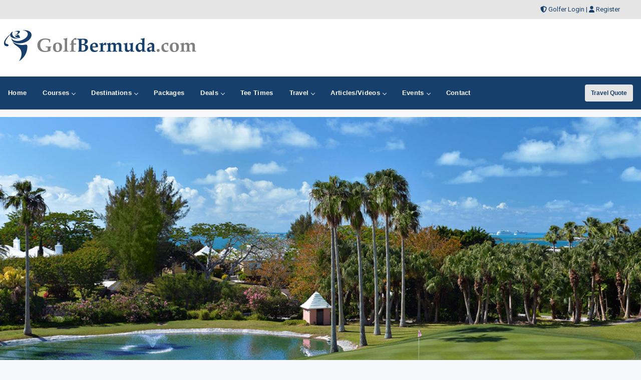

--- FILE ---
content_type: text/html;charset=UTF-8
request_url: https://www.golfbermuda.com/golfcourses/allreviews/17159
body_size: 33102
content:


<!DOCTYPE html>
<html lang="en-US">
<head>
<meta charset="utf-8">
<meta http-equiv="x-ua-compatible" content="ie=edge">
<meta name="viewport" content="width=device-width, initial-scale=1.0, maximum-scale=2, minimum-scale=1">
    
	
	<title>Golf Reviews: Turtle Hill Golf Club</title>
	<meta name="description" content="A listing of all golf course reviews and ratings for Turtle Hill Golf Club." />
	<meta name="keywords" content="Turtle Hill Golf Club review, Turtle Hill Golf Club rating" />
	
    
	<script src="https://www.golfbermuda.com/js/jquery/jquery-1.4.1.min.js" type="text/javascript" charset="utf-8"></script>
	<script type="text/javascript" src="https://www.golfbermuda.com/js/image-preview.js"></script>
    
    


<!-- Responsive stuff -->
	<meta name="HandheldFriendly" content="True">
	<meta name="MobileOptimized" content="320">
	<meta name="viewport" content="width=device-width, initial-scale=1.0">
    <script src="https://kit.fontawesome.com/ea76ee9338.js" crossorigin="anonymous"></script>
    <link type="text/css" rel="stylesheet" href="https://www.golfbermuda.com/css/tsc_button_styles.css" />
	<link type="text/css" rel="stylesheet" href="https://www.golfbermuda.com/css/tsc_flatbuttons.css" />
    <link type="text/css" rel="stylesheet" href="https://www.golfbermuda.com/css/tsc_ribbons.css"  />
	<link type="text/css" rel="stylesheet"  href="https://www.golfbermuda.com/css/tsc_pagination.css"  />
	<link type="text/css" rel="stylesheet" href="https://www.golfbermuda.com/css/tsc_css_shadows.css" />    
	
	
<!-- Google Fonts: Inter (body) + roboto (headings) -->
<link rel="preconnect" href="https://fonts.googleapis.com">
<link rel="preconnect" href="https://fonts.gstatic.com" crossorigin>

<link href="https://fonts.googleapis.com/css2?family=Roboto:wght@400;500;600&family=Inter:wght@400;500;600&display=swap" rel="stylesheet">



    
	<!-- Stylesheets -->
	<link rel="stylesheet" href="https://www.golfbermuda.com/css/html5reset.css" media="all">
	<link rel="stylesheet" href="https://www.golfbermuda.com/css/responsivestyle.css" media="all">
	<link rel="stylesheet" href="https://www.golfbermuda.com/css/col.css" media="all">
	<link rel="stylesheet" href="https://www.golfbermuda.com/css/2cols.css" media="all">
	<link rel="stylesheet" href="https://www.golfbermuda.com/css/3cols.css" media="all">
	<link rel="stylesheet" href="https://www.golfbermuda.com/css/4cols.css" media="all">
	<link rel="stylesheet" href="https://www.golfbermuda.com/css/5cols.css" media="all">
	<link rel="stylesheet" href="https://www.golfbermuda.com/css/6cols.css" media="all">
	<link rel="stylesheet" href="https://www.golfbermuda.com/css/7cols.css" media="all">
	<link rel="stylesheet" href="https://www.golfbermuda.com/css/8cols.css" media="all">
	<link rel="stylesheet" href="https://www.golfbermuda.com/css/9cols.css" media="all">
	<link rel="stylesheet" href="https://www.golfbermuda.com/css/10cols.css" media="all">
	<link rel="stylesheet" href="https://www.golfbermuda.com/css/11cols.css" media="all">
	<link rel="stylesheet" href="https://www.golfbermuda.com/css/12cols.css" media="all">
    
	<!-- Responsive Stylesheets -->
	<link rel="stylesheet" media="only screen and (max-width: 1024px) and (min-width: 769px)" href="https://www.golfbermuda.com/css/1024.css">
	<link rel="stylesheet" media="only screen and (max-width: 768px) and (min-width: 481px)" href="https://www.golfbermuda.com/css/768.css">
	<link rel="stylesheet" media="only screen and (max-width: 480px)" href="https://www.golfbermuda.com/css/480.css">
	
	<!-- Shoelace Module -->
	<link rel="stylesheet" href="https://cdn.jsdelivr.net/npm/@shoelace-style/shoelace@2.20.1/cdn/themes/light.css" />
<script type="module" src="https://cdn.jsdelivr.net/npm/@shoelace-style/shoelace@2.20.1/cdn/shoelace-autoloader.js"></script>
	<link rel="stylesheet" href="https://www.golfbermuda.com/css/shoelacecustom.css" media="all">
	
	
	<!-- New Navigation JetMenu -->
	<link rel="stylesheet" id="skin" href="https://www.golfbermuda.com/css/navigation.css">
	

	<script src="https://code.jquery.com/jquery-3.3.1.min.js"></script>
	<script type="text/javascript" src="https://www.golfbermuda.com/js/navigation.js"></script>

	


        


<style type="text/css" media="print">
 .navigation_area, #topbanner { display: none; }
</style>




	<link href="https://www.golfbermuda.com/css/jquery-ui.min.css" rel="stylesheet">
<script src="https://www.golfbermuda.com/js/jquery-ui.min.js"></script>
	

<!-- PUT THIS TAG IN THE head SECTION Google Ad Network-->


<!-- Favicons and Icons -->

	<!-- generics -->
<link rel="manifest" href="https://www.golfbermuda.com/site.webmanifest">
<link rel="shortcut icon" href="https://www.golfbermuda.com/favicon.ico" type="image/x-icon" />
<link rel="icon" href="https://www.golfbermuda.com/favicon-32.png" sizes="32x32">
<link rel="icon" href="https://www.golfbermuda.com/favicon-57.png" sizes="57x57">
<link rel="icon" href="https://www.golfbermuda.com/favicon-76.png" sizes="76x76">
<link rel="icon" href="https://www.golfbermuda.com/favicon-96.png" sizes="96x96">
<link rel="icon" href="https://www.golfbermuda.com/favicon-128.png" sizes="128x128">
<link rel="icon" href="https://www.golfbermuda.com/favicon-192.png" sizes="192x192">
<link rel="icon" href="https://www.golfbermuda.com/favicon-228.png" sizes="228x228">
	
	<!-- Android -->
<link rel="shortcut icon" sizes="196x196" href="https://www.golfbermuda.com/favicon-196.png">
	
	<!-- iOS -->
<link rel="apple-touch-icon" href="https://www.golfbermuda.com/favicon-120.png" sizes="120x120">
<link rel="apple-touch-icon" href="https://www.golfbermuda.com/favicon-152.png" sizes="152x152">
<link rel="apple-touch-icon" href="https://www.golfbermuda.com/favicon-180.png" sizes="180x180">
	
	<!-- Windows 8 IE 10-->
<meta name="msapplication-TileColor" content="#2d89ef">
<meta name="msapplication-TileImage" content="https://www.golfbermuda.com/favicon-144.png">

	<!-- Windows 8.1 + IE11 and above -->
<meta name="msapplication-config" content="https://www.golfbermuda.com/browserconfig.xml" />
	
	
	<script data-ad-client="ca-pub-3773643663296891" async src="https://pagead2.googlesyndication.com/pagead/js/adsbygoogle.js"></script>
    
<script async src="https://securepubads.g.doubleclick.net/tag/js/gpt.js"></script>
<script>
  window.googletag = window.googletag || {cmd: []};
  googletag.cmd.push(function() {
    googletag.defineSlot('/2335974/golftrips_300_600', [300, 600], 'div-gpt-ad-1637344321575-0').addService(googletag.pubads());
    googletag.pubads().enableSingleRequest();
    googletag.enableServices();
  });
</script>
	
<script async src="https://securepubads.g.doubleclick.net/tag/js/gpt.js"></script>
<script>
  window.googletag = window.googletag || {cmd: []};
  googletag.cmd.push(function() {
    googletag.defineSlot('/2335974/GolfTrips_ROS_160x600', [160, 600], 'div-gpt-ad-1590693121421-0').addService(googletag.pubads());
    googletag.pubads().enableSingleRequest();
    googletag.enableServices();
  });
</script>
	
	<script async src="https://securepubads.g.doubleclick.net/tag/js/gpt.js"></script>
<script>
  window.googletag = window.googletag || {cmd: []};
  googletag.cmd.push(function() {
    googletag.defineSlot('/2335974/GolfTrips_ROS_728x90', [728, 90], 'div-gpt-ad-1590693205365-0').addService(googletag.pubads());
    googletag.pubads().enableSingleRequest();
    googletag.enableServices();
  });
</script>
	
	
<!-- END OF TAG FOR head SECTION -->

</head>

<body>

<div id="wrapper">


 
<div id="topheadcontainer">
	<div>

            <i class="fas fa-shield-alt"></i> <a href="https://www.golfbermuda.com/golfer">Golfer Login</a> | <i class="fas fa-user"></i> <a href="https://www.golfbermuda.com/golfer/Golfer_Signup.cfm">Register</a>
</div>
	</div>  <div id="headcontainer">
		<header>

            <div id="logo">
                <a href="https://www.golfbermuda.com/"><img src="https://www.golfbermuda.com/images/logo.jpg" alt="GolfBermuda.com" /></a>
            </div>
            <div id="topbanner">
 
          <!-- /2335974/GolfTrips_ROS_728x90 -->
<div id='div-gpt-ad-1590693205365-0' style='width: 728px; height: 90px;'>
  <script>
    googletag.cmd.push(function() { googletag.display('div-gpt-ad-1590693205365-0'); });
  </script>
</div>

</div>


 
            </header><br class="clear" />
	</div> 


<div class="navigation_area">
			
			<nav id="navigation" class="navigation">
				<div class="navigation-header">
					<div class="navigation-brand-text">
						<a href="#">MENU</a>
					</div>
					<div class="navigation-button-toggler">
						<i class="hamburger-icon"></i>
					</div>
				</div>
				<div class="navigation-body">
					<div class="navigation-body-header">
						
						<span class="navigation-body-close-button">&#10005;</span>
					</div>
					<ul class="navigation-menu">
						<li class="navigation-item">
							<a class="navigation-link" href="https://www.golfbermuda.com/">
								<span>Home</span></a>
						</li>
                        
                        
                         <li class="navigation-item">
							<a class="navigation-link" href="https://www.golfbermuda.com/golfcourses/">
								Courses
								<span class="submenu-indicator"></span>
							</a>
							<ul class="navigation-dropdown">
								<li class="navigation-dropdown-item">
									<a class="navigation-dropdown-link" href="https://www.golfbermuda.com/golfcourses/">Golf Course Directory</a>
								</li>
                                <li class="navigation-dropdown-item">
									<a class="navigation-dropdown-link" href="https://www.golfbermuda.com/maps/golfmap.cfm">Golf Course Map</a>
								</li>
                                <li class="navigation-dropdown-item">
									<a class="navigation-dropdown-link" href="https://www.golfbermuda.com/golfcourses/topgolfcourses.cfm">Top Golf Courses</a>
								</li>
                                <li class="navigation-dropdown-item">
									<a class="navigation-dropdown-link" href="https://www.golfbermuda.com/golfcourses/mostrecommended.cfm">Most Recommended Courses</a>
								</li>
                                <li class="navigation-dropdown-item">
									<a class="navigation-dropdown-link" href="https://www.golfbermuda.com/golfcourses/golfresorts.cfm">Golf Resorts Directory</a>
								</li>
								<li class="navigation-dropdown-item">
									<a class="navigation-dropdown-link" href="https://www.golfbermuda.com/golfcommunities/">Golf Communities</a>
								</li>
                                 <li class="navigation-dropdown-item">
									<a class="navigation-dropdown-link" href="https://www.golfbermuda.com/golfcourses/casinos.cfm">Casino Golf Guide</a>
								</li>
                                 <li class="navigation-dropdown-item">
									<a class="navigation-dropdown-link" href="https://www.golfbermuda.com/golflessons/">Golf Lessons/Instruction</a>
								</li>
                                 <li class="navigation-dropdown-item">
									<a class="navigation-dropdown-link" href="https://www.golfbermuda.com/facilities/">Ranges, Stores and Facilities</a>
								</li>
								<li class="navigation-dropdown-item">
									<a class="navigation-dropdown-link" href="https://www.golfbermuda.com/indoorgolfsimulators/">Indoor Golf Simulators</a>
								</li>
								
                                 <li class="navigation-dropdown-item">
									<a class="navigation-dropdown-link" href="https://www.golfbermuda.com/golfcourses/par3.cfm">Executive and Par 3</a>
								</li>
								<li class="navigation-dropdown-item">
									<a class="navigation-dropdown-link" href="https://www.golfbermuda.com/puttingcourses/">Putting Courses</a>
								</li>
                                <li class="navigation-dropdown-item">
									<a class="navigation-dropdown-link" href="https://www.golfbermuda.com/socialmedia/">Golf Course Social Media</a>
								</li>
                                <li class="navigation-dropdown-item">
									<a class="navigation-dropdown-link" href="https://www.golfbermuda.com/golfcourseapps/">Golf Course Mobile Apps</a>
								</li>
							</ul>
						</li>
                        

                        
                        
                        <li class="navigation-item">
							<a class="navigation-link" href="https://www.golfbermuda.com/maps/">
							Destinations
								<span class="submenu-indicator"></span>
							</a>
							<div class="navigation-megamenu">
								<div class="navigation-megamenu-container">
									<div class="navigation-row">
										<div class="navigation-col">
											<ul class="navigation-list">
				<li class="navigation-list-heading"><a href="https://www.golfbermuda.com/maps/">Golf Guides &amp; Destinations</a></li>                        
    
	<li><a href="https://www.golfbermuda.com/golfguide/bermudagolf">Bermuda</a></li>
	
											</ul>
										</div>
                                        
                                        <div class="navigation-col">
											<ul class="navigation-list">
				<li class="navigation-list-heading"><a href="https://www.golfbermuda.com/maps/">Golf Trails</a></li>
                		 
											</ul>
										</div>
                                        
                                        <div class="navigation-col">
											<ul class="navigation-list">
				<li class="navigation-list-heading"><a href="https://www.golfbermuda.com/maps/">Other Golf Guides</a></li>
               <li><a href="https://www.golfbermuda.com/maps/golfmap.cfm">Golf Course Map</a></li>
								 <li><a href="https://www.golfbermuda.com/golfcourses/casinos.cfm">Casino Golf Guide</a></li>
                                 <li><a href="https://www.golfbermuda.com/golfcourses/golfresorts.cfm">Golf Resorts Directory</a></li>
                                  <li><a href="https://www.golfbermuda.com/stayandplay/">Stay and Play Packages</a></li>
                                 <li><a href="https://www.golfbermuda.com/travel/">Golf Travel Ideas</a></li>
											</ul>
										</div>
                        
                        	</div>
								</div>
							</div>
                        </li>
    

                        
        	<li class="navigation-item">
                        <a class="navigation-link" href="https://www.golfbermuda.com/stayandplay/">
								<span>Packages</span></a>
						</li>
                        
                  <li class="navigation-item">
							<a class="navigation-link" href="https://www.golfbermuda.com/coupons/">
								Deals
								<span class="submenu-indicator"></span>
							</a>
							<ul class="navigation-dropdown">
								<li class="navigation-dropdown-item">
									<a class="navigation-dropdown-link" href="https://www.golfbermuda.com/coupons/">Golf Deals &amp; Specials</a>
								</li>
							
								<li class="navigation-dropdown-item">
									<a class="navigation-dropdown-link" href="https://www.golfbermuda.com/freebirthdaygolf/">Free Birthday Golf</a>
								</li>
                                
                                <li class="navigation-dropdown-item">
									<a class="navigation-dropdown-link" href="https://www.golfbermuda.com/stayandplay/">Stay and Play Packages</a>
								</li>
                                
                                <li class="navigation-dropdown-item">
									<a class="navigation-dropdown-link" href="https://www.golfbermuda.com/golfgiftcards/">Gift Cards &amp Advanced Rounds</a>
								</li>
                                
                                <li class="navigation-dropdown-item">
									<a class="navigation-dropdown-link" href="https://www.golfbermuda.com/golfmemberships/">Golf Memberships</a>
                                </li>
                                
                                <li class="navigation-dropdown-item">
									<a class="navigation-dropdown-link" href="https://www.golfbermuda.com/teetimes/">Online Tee Times</a></li>
								</li>
      
                                
							</ul>
						</li>      
                        
                        
                  	<li class="navigation-item">
                        <a class="navigation-link" href="https://www.golfbermuda.com/teetimes/">
								<span>Tee Times</span></a>
						</li>
                        
                        
                        <li class="navigation-item">
							<a class="navigation-link" href="https://www.golfbermuda.com/travel/">
								Travel
								<span class="submenu-indicator"></span>
							</a>
							<ul class="navigation-dropdown">
								<li class="navigation-dropdown-item">
									<a class="navigation-dropdown-link" href="https://www.golfbermuda.com/stayandplay/">Golf Stay and Play Packages</a>
								</li>
							
								<li class="navigation-dropdown-item">
									<a class="navigation-dropdown-link" href="https://www.golfbermuda.com/touroperator/">Golf Package Providers</a>
								</li>
                                
                                <li class="navigation-dropdown-item">
									<a class="navigation-dropdown-link" href="https://www.golfbermuda.com/travel/">Golf Travel Ideas</a>
								</li>
                                
                                <li class="navigation-dropdown-item">
									<a class="navigation-dropdown-link" href="https://www.golfbermuda.com/maps/">Trips and Destinations</a>
								</li>
                                
                                <li class="navigation-dropdown-item">
									<a class="navigation-dropdown-link" href="https://www.golfbermuda.com/travel/quote.cfm">Free Golf Travel Quote</a>
								</li>
                                
                                <li class="navigation-dropdown-item">
									<a class="navigation-dropdown-link" href="https://golftrips.shipsticks.com/ship">Ship My Golf Clubs</a>
								</li>
							</ul>
						</li>

                            <li class="navigation-item">
							<a class="navigation-link" href="https://www.golfbermuda.com/articles/">
								Articles/Videos
								<span class="submenu-indicator"></span>
							</a>
							<ul class="navigation-dropdown">
								<li class="navigation-dropdown-item">
									<a class="navigation-dropdown-link" href="https://www.golfbermuda.com/articles/">Featured Articles</a>
								</li>
							
								<li class="navigation-dropdown-item">
									<a class="navigation-dropdown-link" href="https://www.golfbermuda.com/videos/">Featured Videos</a>
								</li>
                                
                                <li class="navigation-dropdown-item">
									<a class="navigation-dropdown-link" href="https://www.golfbermuda.com/videos/coursevideos.cfm">Course Videos</a>
								</li>
                                
                                <li class="navigation-dropdown-item">
									<a class="navigation-dropdown-link" href="https://www.golfbermuda.com/360/">360 Virtual Reality</a>
								</li>
      
                                
							</ul>
						</li>
                
                <li class="navigation-item">
							<a class="navigation-link" href="https://www.golfbermuda.com/events/">
								Events
								<span class="submenu-indicator"></span>
							</a>
							<ul class="navigation-dropdown">
								<li class="navigation-dropdown-item">
									<a class="navigation-dropdown-link" href="https://www.golfbermuda.com/events/">View Outings and Events</a>
								</li>
							
								<li class="navigation-dropdown-item">
									<a class="navigation-dropdown-link" href="https://www.golfbermuda.com/events/addevent.cfm">Post/Promote An Event</a>
								</li>
                                
                                <li class="navigation-dropdown-item">
									<a class="navigation-dropdown-link" href="https://www.golfbermuda.com/golfoutings/">Plan A Golf Outing</a>
								</li>
                                
                                <li class="navigation-dropdown-item">
									<a class="navigation-dropdown-link" href="https://www.golfbermuda.com/golfoutings/">Courses Who Host Outings</a>
								</li>
                               <li class="navigation-dropdown-item">
									<a class="navigation-dropdown-link" href="https://www.golfbermuda.com/golfcourseweddings/">Course Wedding/Banquet Hall</a>
								</li>
                                
							</ul>
						</li>
                        
    						
                        
                        	<li class="navigation-item">
							<a class="navigation-link" href="https://www.golfbermuda.com/contact/">
								<span>Contact</span></a>
						</li>
					</ul>
    
    <div class="navigation-body-section align-to-right">
        <a class="navigation-btn" href="https://www.golfbermuda.com/travel/quote.cfm">Travel Quote</a>
    </div>
				
				</div>
			</nav>
			
		</div> 
    
    
    
    

    		<script type="text/javascript">
			var navigation = new Navigation(document.getElementById("navigation"),{
				overlayColor: "rgba(255, 255, 255, 0.5)",
				autoSubmenuIndicator: false,
				submenuTrigger: "hover"
			});
		</script>
    
    
			

<div id="maincontentcontainer"> 
<div class="lightcontainer">



<div class="maincontent">


		         
		<div class="section group">
		<div class="col span_3_of_3">
    	    <div class="image-preview2">
				
				<!-- Don't forget to set large image ID to be used from javascript -->
				<img id="currentImage2" src="https://images.golfbermuda.com/courselarge/turtle-hill.jpg" alt="Turtle Hill Golf Club" width="975" height="350" />
				
				<div class="image-preview-caption2">
					<span>Turtle Hill Golf Club</span>
					   <!-- Thumbnails list -->
						<p class="thumbnail2">
						
					
						
						<a href="https://images.golfbermuda.com/courselarge/turtle-hill.jpg" title="Turtle Hill Golf Club"><img src="https://images.golfbermuda.com/courselarge/turtle-hill.jpg" alt="Turtle Hill Golf Club"  /></a> 
						
					
						</p>
						<!-- End thumbnails list -->
				</div>
			</div>
		</div>
		</div>
			<br class="clear" />
		<div class="white-container">    	   
		<div class="section group">
			
		<div class="col span_1_of_2">
			
				 <p class="courselogo">
				<a href="../../golfcourses/turtle-hill-golf-club" ><img src="https://images.golfbermuda.com/courselogos/turtlehill_logo.jpg"  alt="Turtle Hill Golf Club" style="width: 100px;" /></a></p>
				<h1>Turtle Hill Golf Club</h1>
				
				<h4>
				101 South Shore Road<br />
            	Southampton <br />
				Phone: <a href="tel:441-239-6952">441-239-6952</a>
                     
				</h4>
				<br class="clear" />
            
            
            
		</div>
		<div class="col span_1_of_2">
              
              <p>
            	<a href="../../golfcourses/postreview/17159" class="tsc_awb_small tsc_awb_yellow tsc_flat"><span>Post Review</span></a> 
                <a href="../../golfcourses/turtle-hill-golf-club" class="tsc_awb_small tsc_awb_gray tsc_flat"><span>View Course Profile</span></a> 			 
				
				<a href="../../golfcourses/turtle-hill-golf-club" target="_blank" class="tsc_awb_small tsc_awb_green tsc_flat"><span>Online Tee Times</span></a> 
				 
	            </p>
              
			  
            <br class="clear" />
		</div>
		</div></div>
		
<div class="section group">
<div class="col span_2_of_3">
<div class="white-container">
                        <h1>All Reviews for Turtle Hill Golf Club</h1>

  

<div class="reviewbox">
		
        <span style="color:#FC3">
       <i class="fas fa-star fa-lg"></i><i class="fas fa-star fa-lg"></i><i class="fas fa-star fa-lg"></i><i class="fas fa-star fa-lg"></i><i class="fas fa-star fa-lg"></i>
        
        </span> <span style="font-weight: bold; font-size:14px;"><a href="../../golfcourses/review/9398">Awesome par 3</a></span>
       
		</div>
		
		<div class="reviewfooter">Posted by golftrips on 08/19/2021</div>
		
<p>&nbsp;</p>


</div>
	
	
 
<div class="white-container">
	
	
<h2 class="section-header3">We Need Your Help Need!</h2>


  
	<a class="tsc_awb_small tsc_awb_yellow tsc_flat" href="../../golfcourses/postreview/17159">+ Post Your Review</a>
    <a class="tsc_awb_small tsc_awb_yellow tsc_flat" href="../../golfcourses/turtle-hill-golf-club">View Turtle Hill Golf Club</a>
 </div>


<!-- Last Div to close main content -->
                    
				</div>
					<!-- Start Column Section -->
                    <div class="col span_1_of_3">
					
					<!-- Banner -->
					<!-- Google Banner Local -->


					
						<!-- Newsletter Subscribe-->
						


            <div class="newslettersubscribe"><h4>Get Social</h4>
				<hr />
				
           <div class="social-media-icons">
            
<div class="social-media-image">
			   <a target="_blank" href="https://www.facebook.com/golftrips">
	<img src="https://images.golfbermuda.com/social/facebook.png" style="height:35px;" alt="facebook" /></a>
	</div>
<div class="social-media-image"><a target="_blank" href="https://www.youtube.com/c/golftrips?sub_confirmation=1">
	<img src="https://images.golfbermuda.com/social/youtube.png" style="height:35px;" alt="youtube" /></a>
	</div>



<div class="social-media-image"><a target="_blank" href="https://www.instagram.com/golftrips/" style="height:35px;" alt="instagram">
	<img src="https://images.golfbermuda.com/social/instagram.png" style="height:35px;" alt="instagram" /></a>
	</div>

	<div class="social-media-image"><a target="_blank" href="https://www.twitter.com/golftrips">
	<img src="https://images.golfbermuda.com/social/x.png" style="height:35px;" alt="x" /></a>
	</div>
	
<div class="social-media-image"><a target="_blank" href="https://www.tiktok.com/@golftrips">
	<img src="https://images.golfbermuda.com/social/tiktok.png" style="height:35px;" alt="tiktok" /></a>
	</div>

				
<div class="social-media-image"><a target="_blank" href="https://www.golfbermuda.com/xmlfeeds/">
	<img src="https://images.golfbermuda.com/social/rss.png" style="height:35px;" alt="RSS" /></a>
	</div>
				</div>
            
             


</div>
            
            
            <div class="newslettersubscribe">
            <h4>Free Newsletter</h4>
				<hr />

           <!-- Begin MailChimp Signup Form -->
<link href="//cdn-images.mailchimp.com/embedcode/slim-081711.css" rel="stylesheet" type="text/css">
<style type="text/css">
	#mc_embed_signup{clear:left; font:14px Helvetica,Arial,sans-serif;  width:95%;}
	/* Add your own MailChimp form style overrides in your site stylesheet or in this style block.
	   We recommend moving this block and the preceding CSS link to the HEAD of your HTML file. */
</style>
<div id="mc_embed_signup">
<form action="//golftrips.us9.list-manage.com/subscribe/post?u=3ad5f9dc487181df728f93677&amp;id=54f6235455" method="post" id="mc-embedded-subscribe-form" name="mc-embedded-subscribe-form" class="validate" target="_blank" novalidate>
    <div id="mc_embed_signup_scroll">
	
	<input type="email" value="" name="EMAIL" class="email" id="mce-EMAIL" style="width:95%" placeholder="Enter Email Address" required>
    <input type="hidden" name="STATE" value="NA">
    <!-- real people should not fill this in and expect good things - do not remove this or risk form bot signups-->
    <div style="position: absolute; left: -5000px;"><input type="text" name="b_3ad5f9dc487181df728f93677_54f6235455" tabindex="-1" value=""></div>
    <div class="clear"></div>
		<div style="width: 90%">
		<div style="width: 38%; float: left"><input type="submit" value="Subscribe" name="subscribe" id="mc-embedded-subscribe" class="button"></div>
			<div style="width: 50%; float: right;"><span class="maintextsmall"><a href="https://www.golfbermuda.com/news/" id="viewlatestnewsletter">Past Newsletters</a></span></div>
		</div>
		<div></div>
    </div>
</form>
</div>

<!--End mc_embed_signup-->
<div class="clear"></div>
            
            </div>
            
 
 


                        
                        <!-- Ad Frame-->
									<div class="ad-frame">
			<script type="text/javascript">
google_ad_client = "pub-3773643663296891";
google_ad_slot = "3928826764";
google_ad_width = 300;
google_ad_height = 250;

</script>
<script type="text/javascript"
src="https://pagead2.googlesyndication.com/pagead/show_ads.js">
</script>
            </div> 
                        
                         <!-- double banners-->
						

        <div class="ad-frame">
 


		<div class="site_sections">
                            <h2>FEATURED</h2>
                            <div class="inner_site_section">
                         

                            
                        
						<div class="one_site_section">
							
												<a href="https://www.golfbermuda.com/golfcourses/turtle-hill-golf-club"><img src=" https://images.golfbermuda.com/courselogos/turtlehill_logo.jpg" style="width:100px; height:100px;" /></a>&nbsp;&nbsp;
											
							</div>
						

                           
                            
                       </div>             
                               
                            </div>



                    
						
                        <div class="banners_right">
                        <!-- PUT THIS TAG IN DESIRED LOCATION OF SLOT GolfTrips_ROS_160x600
     -->

<!-- /2335974/GolfTrips_ROS_160x600 -->
<div id='div-gpt-ad-1590693121421-0' style='width: 160px; height: 600px;'>
  <script>
    googletag.cmd.push(function() { googletag.display('div-gpt-ad-1590693121421-0'); });
  </script>
</div>
   

                        </div>
                        <br class="clear" />
                        </div>
                            
						
                        
  <!-- 600 banner-->
						
                        <div class="ad-frame-600">
                        <script async src="//pagead2.googlesyndication.com/pagead/js/adsbygoogle.js"></script>
<!-- 300x600 -->
<ins class="adsbygoogle"
     style="display:inline-block;width:300px;height:600px"
     data-ad-client="ca-pub-3773643663296891"
     data-ad-slot="2663647839"></ins>
<script>
(adsbygoogle = window.adsbygoogle || []).push({});
</script>
                        </div>
                        <br class="clear" />
                        
                    
						
                    </div>
                    <br class="clear" />
                </div>
				
                <!-- End new content -->
            </div>
            

        </div>
    </div>

            <!-- Footer -->
          <!-- Footer -->

<div id="footercontainer">
     	<footer>
		<div class="section group">
			<div class="col span_1_of_3">
				<div class="section group">
			<div class="col span_1_of_2">
			<a href="https://www.golfbermuda.com/"><img src="https://www.golfbermuda.com/images/logo.png" style="width:200px" alt="GolfBermuda.com"></a>
					</div>
					<div class="col span_1_of_2"></div>
				<br class="clear" />
					
				
							
							<p>GolfBermuda.com is your ultimate local golf directory, bringing you the latest golf news, course reviews, and exclusive stay-and-play deals. Whether you're looking for a hidden gem, the best golf packages, or insider tips, we cover the local golf scene.</p>
					
				
					
					
				</div>
				
				
			</div>
			<div class="col span_1_of_3">
			<p style="padding-top:10px "><a href="https://www.golfbermuda.com/about/">About</a>&nbsp;
					|| <a href="https://www.golfbermuda.com/contact/">Contact</a>&nbsp;
					|| <a href="https://www.golfbermuda.com/privacy/">Privacy</a>&nbsp;
                    || <a href="https://www.golfbermuda.com/terms/">Terms</a>&nbsp;</p>
			</div>
			
			
			<div class="col span_1_of_3">
			<ul class="social-icons">
				 <li><a href="https://www.facebook.com/golftrips" class="social-icon"> <i class="fa-brands fa-facebook-f fa-lg"></i></a></li>
				 <li><a href="https://www.youtube.com/c/golftrips?sub_confirmation=1" class="social-icon"> <i class="fa-brands fa-youtube fa-lg"></i></a></li>
				 <li><a href="https://www.instagram.com/golftrips/" class="social-icon"> <i class="fa-brands fa-instagram fa-lg"></i></a></li>
				 <li><a href="https://www.twitter.com/golftrips/" class="social-icon"> <i class="fa-brands fa-x-twitter fa-lg"></i></a></li>
				 <li><a href="https://www.tiktok.com/@golftrips" class="social-icon"> <i class="fa-brands fa-tiktok fa-lg"></i></a></li>
				 <li><a href="https://www.golfbermuda.com/xmlfeeds/" class="social-icon"> <i class="fa-solid fa-rss fa-lg"></i></a></li>
				</ul>
			</div>
		</div>
		
		
		<div class="section group">
			<div id="smallprint">
			Copyright CityCom Marketing, LLC - GolfBermuda.com  - All Rights Reserved.
			
			</div>
		</div>

		</footer>
	</div>
<!-- Global site tag (gtag.js) - Google Analytics -->
<script async src="https://www.googletagmanager.com/gtag/js?id=G-KVS4KJQCS3"></script>
<script>
  window.dataLayer = window.dataLayer || [];
  function gtag(){dataLayer.push(arguments);}
  gtag('js', new Date());

  gtag('config', 'G-KVS4KJQCS3');
</script> 
                      
</body>
</html>



--- FILE ---
content_type: text/html; charset=utf-8
request_url: https://www.google.com/recaptcha/api2/aframe
body_size: 226
content:
<!DOCTYPE HTML><html><head><meta http-equiv="content-type" content="text/html; charset=UTF-8"></head><body><script nonce="PHupSB7jGGAn53Qg5ZU7iA">/** Anti-fraud and anti-abuse applications only. See google.com/recaptcha */ try{var clients={'sodar':'https://pagead2.googlesyndication.com/pagead/sodar?'};window.addEventListener("message",function(a){try{if(a.source===window.parent){var b=JSON.parse(a.data);var c=clients[b['id']];if(c){var d=document.createElement('img');d.src=c+b['params']+'&rc='+(localStorage.getItem("rc::a")?sessionStorage.getItem("rc::b"):"");window.document.body.appendChild(d);sessionStorage.setItem("rc::e",parseInt(sessionStorage.getItem("rc::e")||0)+1);localStorage.setItem("rc::h",'1768759663745');}}}catch(b){}});window.parent.postMessage("_grecaptcha_ready", "*");}catch(b){}</script></body></html>

--- FILE ---
content_type: application/javascript; charset=utf-8
request_url: https://fundingchoicesmessages.google.com/f/AGSKWxXp_YWbbCeDzA8c7ttpf1ciVTJmyoh5KbS2nKhVHGjATDszBu8DL2ktiUvj0G3Sj9vjzjLkBzb0MgZfuqmyYA4n7RNk1TnPPo_fkyRcja_c9m3nLyqZByxLykGMpyVb-F1EKoFRWidAeDT8LTp5J8KuFIW4vvOTKk92r6HMvCwSkjTfCfPyeeZdQBNk/_/ads/postscribe./adVisit./europixads._googleads_-ads-banner.
body_size: -1291
content:
window['40c8d51a-2b05-4b7e-b48d-7ab3b88661bc'] = true;

--- FILE ---
content_type: application/javascript; charset=utf-8
request_url: https://fundingchoicesmessages.google.com/f/AGSKWxXN6cxjUGBYgQ3LxMFQ66Gtitaed8AhIddBKFmv6eQHFBK_FnNEmtUjOYtdwHQ9XnhQIkPVgxY9vvX7yHpKEfFzFWDjIyl8uM-NjsRbqLI_3v9jKYYvzb-NHECrCNlnzIWvdhOkcQ==?fccs=W251bGwsbnVsbCxudWxsLG51bGwsbnVsbCxudWxsLFsxNzY4NzU5NjY0LDE2NDAwMDAwMF0sbnVsbCxudWxsLG51bGwsW251bGwsWzcsNiwxMCw5XSxudWxsLDIsbnVsbCwiZW4iLG51bGwsbnVsbCxudWxsLG51bGwsbnVsbCwzXSwiaHR0cHM6Ly93d3cuZ29sZmJlcm11ZGEuY29tL2dvbGZjb3Vyc2VzL2FsbHJldmlld3MvMTcxNTkiLG51bGwsW1s4LCJNOWxrelVhWkRzZyJdLFs5LCJlbi1VUyJdLFsxOSwiMiJdLFsyNCwiIl0sWzI5LCJmYWxzZSJdXV0
body_size: 222
content:
if (typeof __googlefc.fcKernelManager.run === 'function') {"use strict";this.default_ContributorServingResponseClientJs=this.default_ContributorServingResponseClientJs||{};(function(_){var window=this;
try{
var np=function(a){this.A=_.t(a)};_.u(np,_.J);var op=function(a){this.A=_.t(a)};_.u(op,_.J);op.prototype.getWhitelistStatus=function(){return _.F(this,2)};var pp=function(a){this.A=_.t(a)};_.u(pp,_.J);var qp=_.Zc(pp),rp=function(a,b,c){this.B=a;this.j=_.A(b,np,1);this.l=_.A(b,_.Nk,3);this.F=_.A(b,op,4);a=this.B.location.hostname;this.D=_.Dg(this.j,2)&&_.O(this.j,2)!==""?_.O(this.j,2):a;a=new _.Og(_.Ok(this.l));this.C=new _.bh(_.q.document,this.D,a);this.console=null;this.o=new _.jp(this.B,c,a)};
rp.prototype.run=function(){if(_.O(this.j,3)){var a=this.C,b=_.O(this.j,3),c=_.dh(a),d=new _.Ug;b=_.fg(d,1,b);c=_.C(c,1,b);_.hh(a,c)}else _.eh(this.C,"FCNEC");_.lp(this.o,_.A(this.l,_.Ae,1),this.l.getDefaultConsentRevocationText(),this.l.getDefaultConsentRevocationCloseText(),this.l.getDefaultConsentRevocationAttestationText(),this.D);_.mp(this.o,_.F(this.F,1),this.F.getWhitelistStatus());var e;a=(e=this.B.googlefc)==null?void 0:e.__executeManualDeployment;a!==void 0&&typeof a==="function"&&_.Qo(this.o.G,
"manualDeploymentApi")};var sp=function(){};sp.prototype.run=function(a,b,c){var d;return _.v(function(e){d=qp(b);(new rp(a,d,c)).run();return e.return({})})};_.Rk(7,new sp);
}catch(e){_._DumpException(e)}
}).call(this,this.default_ContributorServingResponseClientJs);
// Google Inc.

//# sourceURL=/_/mss/boq-content-ads-contributor/_/js/k=boq-content-ads-contributor.ContributorServingResponseClientJs.en_US.M9lkzUaZDsg.es5.O/d=1/exm=ad_blocking_detection_executable,kernel_loader,loader_js_executable,web_iab_tcf_v2_signal_executable,web_iab_us_states_signal_executable/ed=1/rs=AJlcJMzanTQvnnVdXXtZinnKRQ21NfsPog/m=cookie_refresh_executable
__googlefc.fcKernelManager.run('\x5b\x5b\x5b7,\x22\x5b\x5bnull,\\\x22golfbermuda.com\\\x22,\\\x22AKsRol_5uJLK7c4LuVuUAQKN_fVc6hA1ecYL3YKAG-i7qWmW-3SiFuofF_7rANOjbfzCgAOdErUAdEZ4KPPAKXEQMQCi-LcVwt4t1Y3UosSnFQNQ2O8Evk6nyu2SLa44IgXVjwjGN0ygZPDBz3yWiiSo8NtPnMMu5A\\\\u003d\\\\u003d\\\x22\x5d,null,\x5b\x5bnull,null,null,\\\x22https:\/\/fundingchoicesmessages.google.com\/f\/AGSKWxWMy3rm31LmZJ0n3PJLlTg2e2-JLli00_xnoEnsQ4u7Lq0MLwqwCCyRkzstWBkSeThuTTxF39aU4xaEwFh6LUIh9_cXpS7L2pfidqPNQZS_b5AhP-oXfz3wtMTwtGfv_6e0CdaBrQ\\\\u003d\\\\u003d\\\x22\x5d,null,null,\x5bnull,null,null,\\\x22https:\/\/fundingchoicesmessages.google.com\/el\/AGSKWxUFlp4rn3yXm8qfF8wrrsFZmwnWCpnhOQyWgFzVTQDcPZP2ZnT-jA04GM1bt5V-1I97N67OtidGOVdFMZlnKUDkc5YLTRFti47OqW6NlC-COZ3NpNEa4Q5n-uBAuzqvUkw1wVlWdQ\\\\u003d\\\\u003d\\\x22\x5d,null,\x5bnull,\x5b7,6,10,9\x5d,null,2,null,\\\x22en\\\x22,null,null,null,null,null,3\x5d,null,\\\x22Privacy and cookie settings\\\x22,\\\x22Close\\\x22,null,null,null,\\\x22Managed by Google. Complies with IAB TCF. CMP ID: 300\\\x22\x5d,\x5b2,1\x5d\x5d\x22\x5d\x5d,\x5bnull,null,null,\x22https:\/\/fundingchoicesmessages.google.com\/f\/AGSKWxUclX0FVnxhPsogE5GAdVXbz98BYKGZO_gPSyUqUK2pE0BdPJYVTQ6g7E-_EUZ3dNr4PAO0oeoSMBNDaCNp9hFnflOVrHSy3jI-dPjwtJpz_4Rfn9yBovAoQqnF7UEL0lHabEwY9Q\\u003d\\u003d\x22\x5d\x5d');}